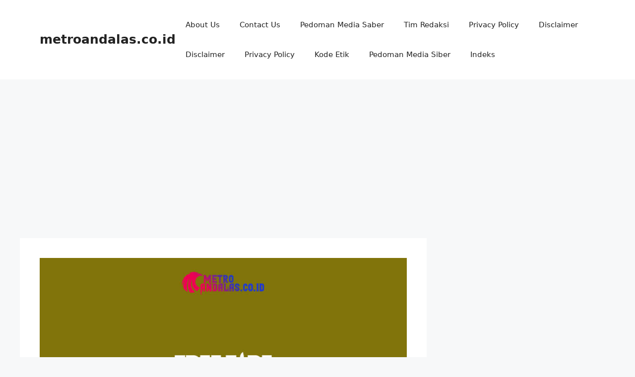

--- FILE ---
content_type: text/html; charset=utf-8
request_url: https://www.google.com/recaptcha/api2/aframe
body_size: 266
content:
<!DOCTYPE HTML><html><head><meta http-equiv="content-type" content="text/html; charset=UTF-8"></head><body><script nonce="6I1txYe1sct0ybMK_hqcBQ">/** Anti-fraud and anti-abuse applications only. See google.com/recaptcha */ try{var clients={'sodar':'https://pagead2.googlesyndication.com/pagead/sodar?'};window.addEventListener("message",function(a){try{if(a.source===window.parent){var b=JSON.parse(a.data);var c=clients[b['id']];if(c){var d=document.createElement('img');d.src=c+b['params']+'&rc='+(localStorage.getItem("rc::a")?sessionStorage.getItem("rc::b"):"");window.document.body.appendChild(d);sessionStorage.setItem("rc::e",parseInt(sessionStorage.getItem("rc::e")||0)+1);localStorage.setItem("rc::h",'1768760498355');}}}catch(b){}});window.parent.postMessage("_grecaptcha_ready", "*");}catch(b){}</script></body></html>